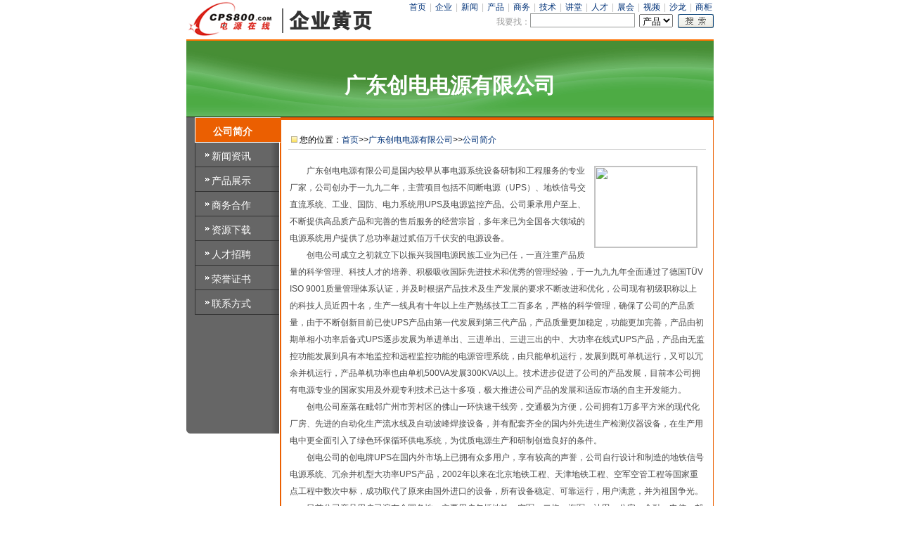

--- FILE ---
content_type: text/html
request_url: http://www.cps800.com/company/companyinfo_3400.htm
body_size: 11164
content:

<!DOCTYPE html PUBLIC "-//W3C//DTD XHTML 1.0 Transitional//EN" "http://www.w3.org/TR/xhtml1/DTD/xhtml1-transitional.dtd">
<html xmlns="http://www.w3.org/1999/xhtml">
<head>
<title>广东创电电源有限公司-电源企业黄页-电源在线网</title>
<meta http-equiv=Content-Type content="text/html; charset=gb2312">
<meta name=GENERATOR content="MSHTML 6.00.2719.2200">
<meta name="keywords" content="广东创电电源有限公司,电源企业概况,广东创电电源有限公司简介,关于我们,电源企业黄页,电源在线网(cps800.com),China Power Supply.">
<meta name="Description" content="广东创电电源有限公司是国内较早从事电源系统设备研制和工程服务的专业厂家，公司创办于一九九二年，主营项目包括不间断电源（UPS）、地铁信号交直流系统、工业、国防、电力系统用UPS及电源监控产品。公司秉承用户至......">
<link rel="stylesheet" type="text/css" href="css/style.css">
<link rel="stylesheet" type="text/css" href="/css/layout.css">
</head>
<body>
<script language="javascript">
function RTrim(str)
{
 var whitespace=new String(" \t\n\r");
 var s=new String(str);
 if (whitespace.indexOf(s.charAt(s.length-1))!=-1)
 {
  var i=s.length-1;
  while (i>=0 && whitespace.indexOf(s.charAt(i))!=-1)
  {
   i--;
  }
   s=s.substring(0,i+1);
  }
 return s;
}

function LTrim(str)
{
 var whitespace=new String(" \t\n\r");
 var s=new String(str);
 if (whitespace.indexOf(s.charAt(0))!=-1)
 {
  var j=0, i = s.length;
  while (j<i && whitespace.indexOf(s.charAt(j))!=-1)
 {
  j++;
 }
  s=s.substring(j,i);
 }
 return s;
}

function Trim(str)
{
 return RTrim(LTrim(str));
}

function checkkey()
{ 
 if (searchinfo.keyword.value!="" || Trim(searchinfo.keyword.value)!="")
 { 
  if (searchinfo.keyword.value.length>40) 
  { 
   alert('关键字不能超过40个字符！'); 
   searchinfo.keyword.focus();
   return false; 
  }
 }
 return true;
}
</script>
<div id="Head">
 <div id="logo"><a href="/company/" title="企业黄页"><img src="../img/company_logo.gif" border="0" alt="企业黄页"/></a></div>
 <div id="skipBox">
   <div id="skipNav"><a href="/" title="首页">首页</a> | <a href="/company/" title="企业黄页">企业</a> | <a href="/news/" title="行业资讯">新闻</a> | <a href="/products/" title="产品中心">产品</a> | <a href="/business/" title="商业机会">商务</a> | <a href="/powerworld/" title="技术文摘">技术</a> | <a href="/schoolroom/" title="电源大讲堂">讲堂</a> | <a href="/joblist/" title="人才交流">人才</a> | <a href="/exhibition/" title="会展中心">展会</a> | <a href="http://tv.cps800.com/" title="视频频道">视频</a> | <a href="http://bbs.cps800.com/" title="电源沙龙">沙龙</a> | <a href="/shoppe/" title="企业商柜">商柜</a></div>
 <div id="searchNew">
  <form name="searchinfo" action="/search/findnow.asp" method="post" onSubmit="return(checkkey())" target="_blank">
  <div id="s1">我要找：<input name="keyword" type="text" class="searchNew" maxLength="40">&nbsp;&nbsp;<select name="searchcategory" size="1"> 
  <option value="企业">企业</option>          
  <option value="资讯">新闻</option>
  <option value="产品" selected>产品</option>
  <option value="商务">商务</option>
  <option value="下载">下载</option>
  <option value="人才">人才</option>
  <option value="展会">展会</option>
  <option value="文摘">文摘</option>
  <option value="科普">科普</option>
  <option value="综合">综合</option>
 </select></div>
  <div id="s2"><input name="submit" type="image" value="搜索" src="/img/search.gif" align="absbottom"/></div>
  </form>
 </div>	  
</div>
<div class="clearbox"></div>
</div>
<div id="warrp">
 <div id="topLogo"><h1>广东创电电源有限公司</h1></div>
 <div id="mainLeft">
  <div id="mainNav">
   <ul>
	<li class="current"><a href="companyinfo_3400.htm" title="公司简介">公司简介</a></li>
	<li><a href="newsdetail.asp?id=3400" title="新闻资讯">新闻资讯</a></li>
	<li><a href="productsdetail.asp?id=3400" title="产品展示">产品展示</a></li>
	<li><a href="businessdetail.asp?id=3400" title="商务合作">商务合作</a></li>
	<li><a href="downloaddetail.asp?id=3400" title="资源下载">资源下载</a></li>
	<li><a href="jobdetail.asp?id=3400" title="人才招聘">人才招聘</a></li>
	<li><a href="certificate.asp?id=3400" title="证书荣誉">荣誉证书</a></li>
	<li><a href="contact.asp?id=3400" title="联系方式">联系方式</a></li>
   </ul>
  </div>
 </div>
 <div id="mainRight">
  <div id="gstitle"><img src="/img/yellow.gif" border="0"/> 您的位置：<a href="/" title="首页">首页</a>&gt;&gt;<a href="/company/companyinfo_3400.htm" title="广东创电电源有限公司">广东创电电源有限公司</a>&gt;&gt;<a href="companyinfo_3400.htm" title="公司简介">公司简介</a></div>
  <div id="comBox">
   <div id="pic"><img src="/member/photo/2007-5/200751595551.jpg" width="145" height="115" border="0"/></div>
   <div id="text">　　广东创电电源有限公司是国内较早从事电源系统设备研制和工程服务的专业厂家，公司创办于一九九二年，主营项目包括不间断电源（UPS）、地铁信号交直流系统、工业、国防、电力系统用UPS及电源监控产品。公司秉承用户至上、不断提供高品质产品和完善的售后服务的经营宗旨，多年来已为全国各大领域的电源系统用户提供了总功率超过贰佰万千伏安的电源设备。<BR>　　创电公司成立之初就立下以振兴我国电源民族工业为已任，一直注重产品质量的科学管理、科技人才的培养、积极吸收国际先进技术和优秀的管理经验，于一九九九年全面通过了德国T&Uuml;V ISO 9001质量管理体系认证，并及时根据产品技术及生产发展的要求不断改进和优化，公司现有初级职称以上的科技人员近四十名，生产一线具有十年以上生产熟练技工二百多名，严格的科学管理，确保了公司的产品质量，由于不断创新目前已使UPS产品由第一代发展到第三代产品，产品质量更加稳定，功能更加完善，产品由初期单相小功率后备式UPS逐步发展为单进单出、三进单出、三进三出的中、大功率在线式UPS产品，产品由无监控功能发展到具有本地监控和远程监控功能的电源管理系统，由只能单机运行，发展到既可单机运行，又可以冗余并机运行，产品单机功率也由单机500VA发展300KVA以上。技术进步促进了公司的产品发展，目前本公司拥有电源专业的国家实用及外观专利技术已达十多项，极大推进公司产品的发展和适应市场的自主开发能力。<BR>　　创电公司座落在毗邻广州市芳村区的佛山一环快速干线旁，交通极为方便，公司拥有1万多平方米的现代化厂房、先进的自动化生产流水线及自动波峰焊接设备，并有配套齐全的国内外先进生产检测仪器设备，在生产用电中更全面引入了绿色环保循环供电系统，为优质电源生产和研制创造良好的条件。<BR>　　创电公司的创电牌UPS在国内外市场上已拥有众多用户，享有较高的声誉，公司自行设计和制造的地铁信号电源系统、冗余并机型大功率UPS产品，2002年以来在北京地铁工程、天津地铁工程、空军空管工程等国家重点工程中数次中标，成功取代了原来由国外进口的设备，所有设备稳定、可靠运行，用户满意，并为祖国争光。<BR>　　目前公司产品用户已遍布全国各地，主要用户包括地铁、空军、二炮、海军、油田、公安、金融、电信、邮政、广电、医疗等各大领域，在国外已在印度、德国、黎巴嫩、南非、巴西、委内瑞拉等国家开拓了市场。创电牌UPS在国内外广大用户的多种使用环境条件已经过长时间的运行考验，优良的品质一直深获用户的认同和赞誉。<BR>　　“三年保修，终身维护”是创电公司为广大用户提供产品质量及售后服务的真诚承诺，创电公司除了拥有北京、成都、上海、哈尔滨四大分支机构外，还有遍布全国各地的二十七个服务中心，能及时为各用户提供快捷、优质的服务。创电公司拥有雄厚的技术培训师资，多年来已为煤炭部、北京地铁、中国空军、中石油、广石化、广东公安等系统用户成功举办了多次的电源技术理论与维护操作专题培训班，培训效果均深获用户好评。</div>
   <div class="blank1"></div>
   <table width="100%" cellpadding="0" cellspacing="0" bgcolor="fffaee" class="tab" style="border-top:1px solid #fa9150" border="0" align="center">
    <tbody>
     <tr>
       <td width="55%" height="25"><strong>广东创电电源有限公司</strong></td>
       <td width="30%" align="left">联系人：钟沅波&nbsp;先生　</td>
       <td width="15%" align="right"><a href="addfriendnow.asp?friendname=佛山创电" title="添加广东创电电源有限公司为友情联络" target="_blank">友情联络</a></td>
     </tr>
    </tbody>
   </table>
   <table width="100%" cellspacing="0" bordercolorlight="#ecf6e5" bordercolordark="#ffffff" class="tab" border="1" align="center">
     <tbody> 
	  
	  <tr>
       <td width="13%" height="25" bgcolor="#F8F8F8">英文名称：</td>
	   <td colspan="3">FOSHAN CHUANG DIAN POWER EQUIPMENT CO。，LTD</td>
      </tr>
	  
	  <tr>
       <td width="13%" height="25" bgcolor="#F8F8F8">企业性质：</td>
	   <td width="37%">民营企业</td>
	   <td width="13%" bgcolor="#F8F8F8">业务模式：</td>
	   <td width="37%">生产厂商</td>
      </tr>
      <tr>
       <td height="25" bgcolor="#F8F8F8">注册地址：</td>
	   <td>中国－广东省－佛山市</td>
	   <td bgcolor="#F8F8F8">公司主页：</td>
	   <td><a href="http://www.chadi.com.cn" title="广东创电电源有限公司主页" target="_blank">http://www.chadi.com.cn</a></td>
      </tr>
      <tr>
       <td height="25" bgcolor="#F8F8F8">会员等级：</td>
       <td><img src="/img/silvercard.gif" border="0" alt="银卡会员">银卡会员</td>
	   <td bgcolor="#F8F8F8">电子信箱：</td>
	   <td><a href="mailto:fschadi@163.com" title="电子信箱">fschadi@163.com</a></td>
      </tr>
      <tr>
       <td height="25" bgcolor="#F8F8F8">主营产品：</td>
	   <td colspan="3"></td>
	  </tr>
	 </tbody>
    </table>
  </div>
 </div>
 <div class="clearbox"></div>
</div>
<div id="footer">
 <div id="btNav"><a href="/about.asp" title="本站介绍" target="_blank">本站介绍</a> | <a href="/links.asp" title="友情链接" target="_blank">友情链接</a> | <a href="/login/" title="免费注册" target="_blank">免费注册</a> | <a href="/adserver.asp" title="广告服务" target="_blank">广告服务</a> | <a href="/member.asp" title="会员服务" target="_blank">会员服务</a> | <a href="/help.asp" title="帮助信息" target="_blank">帮助信息</a> | <a href="#" onclick='this.style.behavior="url(#default#homepage)";this.sethomepage("http://www.cps800.com/")' title="设为首页">设为首页</a> | <a href="javascript:window.external.addfavorite('http://www.cps800.com/','电源世界网')" title="加入书签">加入书签</a> | <a href="/map.asp" title="网站地图" target="_blank">网站地图</a> | <a href="/declare.asp" title="免责声明" target="_blank">免责声明</a></div>
<div id="copyright">版权所有<font color="#FF0000">&copy;</font>2004-2026&nbsp;&nbsp;<a href="http://www.cps800.com/" title="电源在线" target="_blank">电源在线</a>&nbsp;&nbsp;<a href="http://www.miibeian.gov.cn/" title="ICP粤B2-20050078" target="_blank">ICP粤B2-20050078</a>&nbsp;&nbsp;建议在IE5.5以上1024×768分辨率中浏览<br/><a target=blank href='tencent://message/?uin=1765660068&Site=www.cps800.com&Menu=yes'><img border="0" src=http://wpa.qq.com/pa?p=1:1765660068:8 alt="点击这里给客服发消息"></a>网站服务：0755-82905478&nbsp;18025374360&nbsp;传真：0755-82905459&nbsp;&nbsp;E-mail：customer@cps800.com<br/><a target=blank href='tencent://message/?uin=542719031&Site=www.cps800.com&Menu=yes'><img border="0" src=http://wpa.qq.com/pa?p=1:542719031:8 alt="点击这里洽谈合作"></a>广告联系：0755-83736095 &nbsp;&nbsp;82905136&nbsp;18025374378&nbsp;ad@cps800.com&nbsp;&nbsp;service@cps800.com</div>
</div>
<div style="display:none"><script src="http://s62.cnzz.com/stat.php?id=1498574&web_id=1498574" language="JavaScript" charset="gb2312"></script>
</div>
<script src="http://www.google-analytics.com/urchin.js" type="text/javascript"></script>
<script type="text/javascript">
 _uacct = "UA-641650-1";
 urchinTracker();
</script>
</body>
</html>
  

--- FILE ---
content_type: text/css
request_url: http://www.cps800.com/company/css/style.css
body_size: 1991
content:
/* CSS Document */
*{ margin:0; padding:0}
body{ background:#fff; font-size:12px; font-family:Arial, Helvetica, sans-serif;}
/* 链接颜色 */
a:link, a:visited {color:#053799; text-decoration:none;}
a:hover {color: #bc2931; text-decoration:underline;}
a:active {color: #bc2931;}
ul{list-style:none; padding:0; margin:0}
.red{ color:#FF0000}

#Head{margin:0 auto; width:750px; background:#fff; height:100%;}
#Head #logo{ float:left; width:270px; padding:1px 0 2px 0;}

#Head #skipBox{float:right;padding:2px 0 0 0; color:#c4c4c4; width:480px}
#Head #skipBox #skipNav{ float:right}
#Head #skipBox #skipNav a{ padding:0 2px;}
#Head #skipBox #skipNav a:hover{text-decoration:underline}
#Head #skipBox #styles a{margin:3px 0 0 2px; padding:0; display:block; float:left; border:1px solid #fff;}

#topLogo{ background: url(../img/head_bg.gif); width:750px; height:108px; border-top:2px solid #ff7000; border-bottom:1px solid #333}
#topLogo h1 { font-size:30px; display:block; color:#FFFFFF; padding:44px 0 0 0; text-align:center}

#searchNew{ clear:both; text-align:right; margin:6px 0 0 80px;}
#searchNew #s1{ float:left; color:#999; width:342px;}
#searchNew #s2{ float:right; padding:1px 0 0 4px; width:51px;}
.searchNew{
border:#999b9a 1px solid; padding:2px 3px 0 4px;background: url(../img/sbox-bg.gif) #fff no-repeat;
width: 140px; height:16px; color:#999;}

#warrp{ width:750px; margin:0 auto}

#mainLeft{ float:left;
width:122px; height:450px;padding:0 0 0 10px;background:#666 url(../img/but_left.gif) left bottom no-repeat;}

#mainLeft #mainNav{ clear:both; }
#mainLeft #mainNav li{ line-height:0px;}
#mainLeft #mainNav li a{display:block; padding:14px 11px 11px 26px; font-size:14px; 
background:url(../img/navbg.gif) no-repeat 2px 0;line-height:10px;color:#FFF; text-decoration:none;}
#mainLeft #mainNav li a:hover{ background:url(../img/navbg_over.gif) no-repeat 2px 0;color:#000000}
#mainLeft #mainNav .current a{background:#eb5f01; color:#FFF; border:1px solid #fff;border-right:0; position:relative; left:2px; font-weight:bold;padding:14px 9px 10px 25px; }
#mainLeft #mainNav .current a:hover{background:#eb5f01; color:#FFF; border:1px solid #fff;border-right:0; position:relative; left:2px; font-weight:bold;padding:14px 9px 10px 25px; }

#mainRight{ float:right; border:1px solid #eb5f01;border-left:2px solid #eb5f01;border-top:4px solid #eb5f01; width:614px; height:auto}
#mainRight #comBox{ padding:8px 12px 12px 12px; line-height:24px; height:auto}
#mainRight #comBox p{ text-indent:24px; padding:0 0 12px 0}

#gstitle{ border-bottom:1px solid #ccc;margin:10px; padding:10px 0 4px 4px}
#gstitle span{ font-size:13px; font-family:Arial, Helvetica, sans-serif} 
#text{ clear:left; color:#4a4a4a }
#pic{float:right; padding:5px 10px 0 10px;}
#pic img{ border:1px solid #c4c4c4;}

.newList{ padding:8px 0 6px 0; line-height:16px; border-bottom:1px dashed #ccc; margin:0 6px;}
.newList .list{ font-size:14px; background: url(../img/listIcon.gif) no-repeat left center; padding:0 0 0 12px;}
.newList .list a:link {color:#003278; text-decoration:underline}
.newList .list a:visited {color:#003278; text-decoration:underline}
.newList .list a:hover {color: #bc2931; text-decoration:underline;}
.newList .list a:active {color: #bc2931;}

.newList .list span{ font-size:12px; color:#666; padding:0 0 0 5px;}
.newList .info{ padding:2px 0 0 13px; color:#333}
.newList .info a:link {color:#003278; text-decoration:none}
.newList .info a:visited {color:#003278; text-decoration:none}
.newList .info a:hover {color: #bc2931; text-decoration:underline;}
.newList .info a:active {color: #bc2931;}

.pList{ padding:8px 0 6px 0; line-height:16px; border-bottom:1px dashed #ccc; margin:0 6px;}
.pList .pic{ float:left; width:84px;}
.pList .pic img{ border:1px solid #ccc; padding:1px;}
.pList .pbox{float:left; width:480px; margin:0 0 0 8px}
.pList .pbox .list{
	font-size:14px;
	float:left;
	line-height:20px;
	width: 100%;
}
.pList .pbox .list a:link {color:#003278; text-decoration:underline}
.pList .pbox .list a:visited {color:#003278; text-decoration:underline}
.pList .pbox .list a:hover {color: #bc2931; text-decoration:underline;}
.pList .pbox .list a:active {color: #bc2931;}
.pList .pbox .list span{font-weight:bold}
.pList .pbox .list span a:link{ text-decoration: none}
.pList .pbox .list span a:visited{ text-decoration:none}

.pList .pbox .info{ padding:4px 0 0 2px; color:#333; clear:both}
.pList .pbox .info a:link,a:visited{color:#003278; text-decoration:none}
.pList .pbox .info .in1{ float:left;}
.pList .pbox .info .in2{ float:right; padding:6px 0 0 0;}

.dList{ padding:8px 0 6px 0; line-height:16px; border-bottom:1px dashed #ccc; margin:0 6px;}
.dList .dbox{float:left; width:560px; margin:0 0 0 1px}
.dList .list{ font-size:14px; background: url(../img/listIcon.gif) no-repeat left center; padding:0 0 0 12px;}
.dList .dbox .list{font-size:14px;float:left;line-height:20px;width: 100%;}
.dList .dbox .list a:link {color:#003278; text-decoration:underline}
.dList .dbox .list a:visited {color:#003278; text-decoration:underline}
.dList .dbox .list a:hover {color: #bc2931; text-decoration:underline;}
.dList .dbox .list a:active {color: #bc2931;}
.dList .dpbox .list span{font-weight:bold}
.dList .dbox .list span a:link{ text-decoration: none}
.dList .dbox .list span a:visited{ text-decoration:none}

.dList .dbox .info{ padding:4px 0 0 2px; color:#333; clear:both}
.dList .dbox .info a:link,a:visited{color:#003278; text-decoration:none}
.dList .dbox .info .in1{ float:left;}
.dList .dbox .info .in2{ float:right; padding:6px 0 0 0;}

.tab td ,tr{ padding:2px 4px 0 4px;}
.bline{height:10px; font-size:1px; clear:both;overflow:hidden; border-bottom:1px solid #ccc; margin:20px 0;}

#cert{}
#cert ul{}
#cert li{ float:left;margin:20px 15px 0 15px;}
#cert li a{float:left; display:block; width:240px; height:200px;}
#cert li a img{border:1px solid #ccc;}
#cert li a span{ clear:both; display:block; text-align:center; font-weight:bold; }

.job{ padding:8px 0 6px 0; line-height:16px; border-bottom:1px dashed #ccc; margin:0 6px;}
.job .jobList{float:left; width:560px; margin:0 0 0 1px}
.job .jobList .list{ font-size:14px; background: url(../img/listIcon.gif) no-repeat left center; padding:0 0 0 12px;}
.job .jobList .list a:link {color:#003278; text-decoration:underline;}
.job .jobList .list a:visited {color:#003278; text-decoration:underline}
.job .jobList .list a:hover {color: #bc2931; text-decoration:underline;}
.job .jobList .list a:active {color: #bc2931;}
.job .jobList .list span{ font-weight:normal}
.job .jobList .list span a:link{ text-decoration: none}
.job .jobList .list span a:visited{ text-decoration:none}

.job .jobList .info{ padding:4px 0 0 8px; color:#333; clear:both}
.job .jobList .info a:link,a:visited{color:#003278; text-decoration:none}
.job .jobList .info .f1{ float:left;}
.job .jobList .info .f2{ float:right;}

#pageNum{ text-align:right; clear:both; width:100%; margin:5px 0 10px 0}

.clearbox {
border-top:1px solid transparent !important; 
margin-top:-1px !important; 
border-top:0; 
margin-top:0; 
clear: both;
visibility: hidden; /**清除浮动**/
}

.blank1{height:20px; font-size:1px; clear:both;overflow:hidden;}
#flink{ clear:both;background:url(../img/flink.gif) no-repeat; width:952px; height:80px; color:#d7d7d7; padding:2px 0 0 0;}
#flink a,a:visited {text-decoration:none}
#flink p{ margin:8px 0 0 40px; line-height:19px;}
#footer{ clear:both; font-family:Arial, Helvetica, sans-serif; padding:20px 0 10px 0; color:#484848; line-height:16px;}
#footer #btNav{ color:#d6d6d6; text-align:center;}
#footer #copyright{ text-align:center; border-top:1px solid #ccc; clear:both; padding:4px 0 0 0}

/*-------------------信息不存在或被删除显示框----------------*/
#bwrap {text-align: center; padding-top: 150px; padding-bottom: 13px; height: 250px; margin-top: 15px; margin-bottom: 15px; width: 80%; margin-right: auto; margin-left: auto;}
#bwrap .erro {font-size: 18px; color: #FF0000;}
#bwrap ul {height: 100px; width: 70%; border: 1px solid #FF9900; padding-top: 20px;}
#bwrap li {margin-top: 10px;}

--- FILE ---
content_type: text/css
request_url: http://www.cps800.com/css/layout.css
body_size: 4014
content:
/* CSS Document */
/*zoe.1006@yahoo.com.cn*/
/*QQ:229686086*/
*{ margin:0; padding:0}
body{background:#fff; font-size:12px;   font-family:Arial, Helvetica, sans-serif; }
/* 链接颜色 */
a:link,a:visited{color:#003278; text-decoration:none;}
a:hover ,a:active{color: #bc2931; text-decoration:underline;}
ul{list-style:none; padding:0; margin:0}

img{ border:0px;}

#flink{clear:both;width:950px;height:auto;color:#d7d7d7;padding:2px 0;
background-repeat:no-repeat;border: 1px solid #E1E3F0;}
#flink p{ margin:4px 5px 5px 6px; line-height:18px;}
#footer{ clear:both; font-family:Arial, Helvetica, sans-serif; padding:20px 0 10px 0; color:#484848; line-height:16px;}
#footer #btNav{ color:#d6d6d6; text-align:center;}
#footer a{ text-decoration:none;}
#footer #copyright{ text-align:center; border-top:2px solid #f60; clear:both; padding:4px 0 0 0}

.select{ font-size:16px;}
#yourhere{clear:both; padding:8px 0 4px 4px;
color:#666; border-bottom:1px solid #ccc}
#yourhere a{color:#000000}
#yourhere a:visited {color:#000000}
#yourhere a:hover{color: #bc2931;}
#yourhere a:active {color: #bc2931;}
#yourhere span{ font-size:14px; padding:0 2px;}

#pageNum{ padding:5px 0 5px 0; text-align:center}
#pageNum a{ margin:0 0 0 2px; font-size:13px}

.blank1{ height:8px; clear:both; font-size:1px;overflow:hidden;}
.blank2{ height:10px; font-size:1px; clear:both;overflow:hidden;}
.blank3{height:6px; font-size:1px; clear:both;overflow:hidden;}
.blank4{height:5px; font-size:1px; clear:both;overflow:hidden;}
.blank5{height:3px; font-size:1px; clear:both;overflow:hidden;}

.w8px{ margin:0 6px;}
.pcolor{ background:#edf2f8;}
.nl{border-right:0px;}

.b {font-weight:bold;}
.c {font-size:14px;	}
.d {font-size:13px; text-decoration:underline}
.m {font-size:14px;font-weight:bold;}
.sm {font-size:12px;font-weight:bold;}
.s {font-size:12px;}

.hsc{ color:#999999}
.black{color:#000000;}
.white {color:#ffffff;}
.gray {color:#666666;}
.ared{color:#cc3300;}
.red {color:#ff0000;}
.orange{color:#ff6600;}
.orange a:link{color:#ff6600;}
.orange a:visited{color:#ff6600;}
.orange a:hover{color:#ff6600;}
.nopic {color:#333333;font-size:14px;}
.blue{color:#0000ff;}
.u_line{text-decoration: underline;}

#noFind{ padding:8px 0 8px 24px; font-size:14px; background:url(../img/nofind.gif) no-repeat 0 2px; margin:80px 0 0 220px; color:#333;}
#noFindnews{ padding:8px 0 8px 24px; font-size:14px; background:url(../img/nofind.gif) no-repeat 0 2px; margin:50px 0 0 10px; color:#333;}
.bline{height:10px; font-size:1px; clear:both;overflow:hidden; border-bottom:1px solid #ccc; margin:20px 0;}
.clearbox {
border-top:1px solid transparent !important; 
margin-top:-1px !important; 
border-top:0; 
margin-top:0; 
clear: both;
visibility: hidden; /**清除浮动**/
}

/* 后载入式广告属性 */
.ad950{width:950px;clear: both;margin: 0 auto;padding:0 0 4px 0;}
.ad737{ width: 737px;  margin: 0 auto; padding:2px 0 6px; clear: both; }
.ad70{ width: 750px;  margin: 0 auto; padding:2px 0 6px; clear: both; }
.ad598{ width:598px;  margin: 0 auto; padding:0 0 5px 0 ; clear: both; }
.ad300{width:300px;  margin: 0 auto;clear: both;}
.ad640{width:640px;  margin: 0 auto; padding:2px 0 ; clear: both;}
.adbottom{ width:737px;margin: 0 auto; padding:2px 0; clear: both;}
.adbottom .d1{ float:left; width:130px; margin:0 9px 0 0}
.adbottom .d2{ float:left; width:596px;}
.ad800 {height: 700px; width:950px; text-align: center;	background-position: center;}

/*-------------------信息不存在或被删除显示框----------------*/
#warrp{ width:750px; margin:0 auto}
#bwrap {text-align: center; padding-top: 100px; padding-bottom: 13px; height: 250px; margin-top: 15px; margin-bottom: 15px; width: 80%; margin-right: auto; margin-left: auto;}
#bwrap .erro {font-size: 18px; color: #FF0000;}
#bwrap ul {height: 100px; width: 70%; border: 1px solid #FF9900; padding-top: 20px;}
#bwrap li {margin-top: 10px;}
 


 #showContent ul {list-style-type:disc; padding-left:30px;}